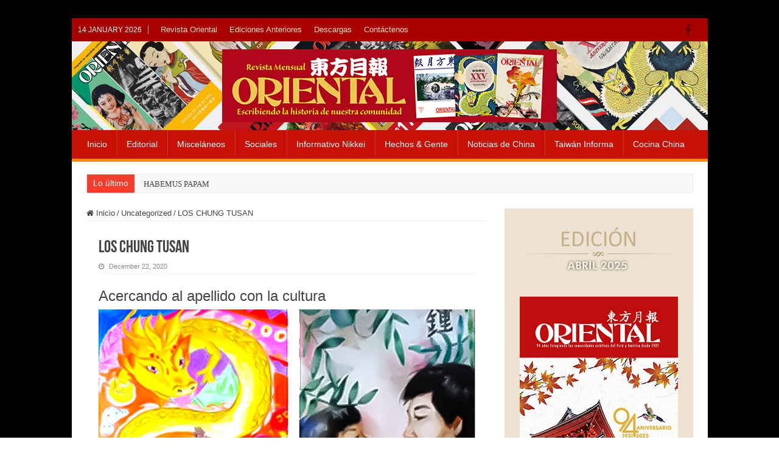

--- FILE ---
content_type: text/html; charset=UTF-8
request_url: https://www.revistaoriental.com/los-chung-tusan/
body_size: 11676
content:
<!DOCTYPE html>
<html lang="en-US" prefix="og: http://ogp.me/ns#">
<head>
<meta charset="UTF-8" />
<link rel="profile" href="https://gmpg.org/xfn/11" />
<link rel="pingback" href="" />
<title>LOS CHUNG TUSAN &#8211; Revista Oriental</title>
<meta name='robots' content='max-image-preview:large' />
<link rel='dns-prefetch' href='//fonts.googleapis.com' />
<link rel='dns-prefetch' href='//s.w.org' />
<link rel="alternate" type="application/rss+xml" title="Revista Oriental &raquo; Feed" href="https://www.revistaoriental.com/feed/" />
		<script type="text/javascript">
			window._wpemojiSettings = {"baseUrl":"https:\/\/s.w.org\/images\/core\/emoji\/13.1.0\/72x72\/","ext":".png","svgUrl":"https:\/\/s.w.org\/images\/core\/emoji\/13.1.0\/svg\/","svgExt":".svg","source":{"concatemoji":"https:\/\/www.revistaoriental.com\/wp-includes\/js\/wp-emoji-release.min.js"}};
			!function(e,a,t){var n,r,o,i=a.createElement("canvas"),p=i.getContext&&i.getContext("2d");function s(e,t){var a=String.fromCharCode;p.clearRect(0,0,i.width,i.height),p.fillText(a.apply(this,e),0,0);e=i.toDataURL();return p.clearRect(0,0,i.width,i.height),p.fillText(a.apply(this,t),0,0),e===i.toDataURL()}function c(e){var t=a.createElement("script");t.src=e,t.defer=t.type="text/javascript",a.getElementsByTagName("head")[0].appendChild(t)}for(o=Array("flag","emoji"),t.supports={everything:!0,everythingExceptFlag:!0},r=0;r<o.length;r++)t.supports[o[r]]=function(e){if(!p||!p.fillText)return!1;switch(p.textBaseline="top",p.font="600 32px Arial",e){case"flag":return s([127987,65039,8205,9895,65039],[127987,65039,8203,9895,65039])?!1:!s([55356,56826,55356,56819],[55356,56826,8203,55356,56819])&&!s([55356,57332,56128,56423,56128,56418,56128,56421,56128,56430,56128,56423,56128,56447],[55356,57332,8203,56128,56423,8203,56128,56418,8203,56128,56421,8203,56128,56430,8203,56128,56423,8203,56128,56447]);case"emoji":return!s([10084,65039,8205,55357,56613],[10084,65039,8203,55357,56613])}return!1}(o[r]),t.supports.everything=t.supports.everything&&t.supports[o[r]],"flag"!==o[r]&&(t.supports.everythingExceptFlag=t.supports.everythingExceptFlag&&t.supports[o[r]]);t.supports.everythingExceptFlag=t.supports.everythingExceptFlag&&!t.supports.flag,t.DOMReady=!1,t.readyCallback=function(){t.DOMReady=!0},t.supports.everything||(n=function(){t.readyCallback()},a.addEventListener?(a.addEventListener("DOMContentLoaded",n,!1),e.addEventListener("load",n,!1)):(e.attachEvent("onload",n),a.attachEvent("onreadystatechange",function(){"complete"===a.readyState&&t.readyCallback()})),(n=t.source||{}).concatemoji?c(n.concatemoji):n.wpemoji&&n.twemoji&&(c(n.twemoji),c(n.wpemoji)))}(window,document,window._wpemojiSettings);
		</script>
		<style type="text/css">
img.wp-smiley,
img.emoji {
	display: inline !important;
	border: none !important;
	box-shadow: none !important;
	height: 1em !important;
	width: 1em !important;
	margin: 0 .07em !important;
	vertical-align: -0.1em !important;
	background: none !important;
	padding: 0 !important;
}
</style>
	<link rel='stylesheet' id='wp-block-library-css'  href='https://www.revistaoriental.com/wp-includes/css/dist/block-library/style.min.css' type='text/css' media='all' />
<link rel='stylesheet' id='wpdm-fonticon-css'  href='https://www.revistaoriental.com/wp-content/plugins/download-manager/assets/wpdm-iconfont/css/wpdm-icons.css' type='text/css' media='all' />
<link rel='stylesheet' id='wpdm-front-css'  href='https://www.revistaoriental.com/wp-content/plugins/download-manager/assets/css/front.min.css' type='text/css' media='all' />
<link rel='stylesheet' id='taqyeem-buttons-style-css'  href='https://www.revistaoriental.com/wp-content/plugins/taqyeem-buttons/assets/style.css' type='text/css' media='all' />
<link rel='stylesheet' id='taqyeem-style-css'  href='https://www.revistaoriental.com/wp-content/plugins/taqyeem/style.css' type='text/css' media='all' />
<link rel='stylesheet' id='googlefonts-css'  href='https://fonts.googleapis.com/css?family=Oxygen:400&subset=latin' type='text/css' media='all' />
<link rel='stylesheet' id='tie-style-css'  href='https://www.revistaoriental.com/wp-content/themes/RevistaOriental/style.css' type='text/css' media='all' />
<link rel='stylesheet' id='tie-ilightbox-skin-css'  href='https://www.revistaoriental.com/wp-content/themes/RevistaOriental/css/ilightbox/dark-skin/skin.css' type='text/css' media='all' />
<link rel='stylesheet' id='newsletter-css'  href='https://www.revistaoriental.com/wp-content/plugins/newsletter/style.css' type='text/css' media='all' />
<script type='text/javascript' src='https://www.revistaoriental.com/wp-includes/js/jquery/jquery.min.js' id='jquery-core-js'></script>
<script type='text/javascript' src='https://www.revistaoriental.com/wp-includes/js/jquery/jquery-migrate.min.js' id='jquery-migrate-js'></script>
<script type='text/javascript' src='https://www.revistaoriental.com/wp-content/plugins/download-manager/assets/js/wpdm.min.js' id='wpdm-frontend-js-js'></script>
<script type='text/javascript' id='wpdm-frontjs-js-extra'>
/* <![CDATA[ */
var wpdm_url = {"home":"https:\/\/www.revistaoriental.com\/","site":"https:\/\/www.revistaoriental.com\/","ajax":"https:\/\/www.revistaoriental.com\/wp-admin\/admin-ajax.php"};
var wpdm_js = {"spinner":"<i class=\"wpdm-icon wpdm-sun wpdm-spin\"><\/i>","client_id":"09cfe873ef4eae6efb2491ea8c5cb513"};
var wpdm_strings = {"pass_var":"Password Verified!","pass_var_q":"Please click following button to start download.","start_dl":"Start Download"};
/* ]]> */
</script>
<script type='text/javascript' src='https://www.revistaoriental.com/wp-content/plugins/download-manager/assets/js/front.min.js' id='wpdm-frontjs-js'></script>
<script type='text/javascript' src='https://www.revistaoriental.com/wp-content/plugins/taqyeem/js/tie.js' id='taqyeem-main-js'></script>
<link rel="https://api.w.org/" href="https://www.revistaoriental.com/wp-json/" /><link rel="alternate" type="application/json" href="https://www.revistaoriental.com/wp-json/wp/v2/posts/9835" /><link rel="EditURI" type="application/rsd+xml" title="RSD" href="https://www.revistaoriental.com/xmlrpc.php?rsd" />
<link rel="wlwmanifest" type="application/wlwmanifest+xml" href="https://www.revistaoriental.com/wp-includes/wlwmanifest.xml" /> 

<link rel="canonical" href="https://www.revistaoriental.com/los-chung-tusan/" />
<link rel='shortlink' href='https://www.revistaoriental.com/?p=9835' />
<link rel="alternate" type="application/json+oembed" href="https://www.revistaoriental.com/wp-json/oembed/1.0/embed?url=https%3A%2F%2Fwww.revistaoriental.com%2Flos-chung-tusan%2F" />
<link rel="alternate" type="text/xml+oembed" href="https://www.revistaoriental.com/wp-json/oembed/1.0/embed?url=https%3A%2F%2Fwww.revistaoriental.com%2Flos-chung-tusan%2F&#038;format=xml" />
<script type='text/javascript'>
/* <![CDATA[ */
var taqyeem = {"ajaxurl":"https://www.revistaoriental.com/wp-admin/admin-ajax.php" , "your_rating":"Your Rating:"};
/* ]]> */
</script>

<style type="text/css" media="screen">

</style>
<script type="text/javascript">
(function(url){
	if(/(?:Chrome\/26\.0\.1410\.63 Safari\/537\.31|WordfenceTestMonBot)/.test(navigator.userAgent)){ return; }
	var addEvent = function(evt, handler) {
		if (window.addEventListener) {
			document.addEventListener(evt, handler, false);
		} else if (window.attachEvent) {
			document.attachEvent('on' + evt, handler);
		}
	};
	var removeEvent = function(evt, handler) {
		if (window.removeEventListener) {
			document.removeEventListener(evt, handler, false);
		} else if (window.detachEvent) {
			document.detachEvent('on' + evt, handler);
		}
	};
	var evts = 'contextmenu dblclick drag dragend dragenter dragleave dragover dragstart drop keydown keypress keyup mousedown mousemove mouseout mouseover mouseup mousewheel scroll'.split(' ');
	var logHuman = function() {
		if (window.wfLogHumanRan) { return; }
		window.wfLogHumanRan = true;
		var wfscr = document.createElement('script');
		wfscr.type = 'text/javascript';
		wfscr.async = true;
		wfscr.src = url + '&r=' + Math.random();
		(document.getElementsByTagName('head')[0]||document.getElementsByTagName('body')[0]).appendChild(wfscr);
		for (var i = 0; i < evts.length; i++) {
			removeEvent(evts[i], logHuman);
		}
	};
	for (var i = 0; i < evts.length; i++) {
		addEvent(evts[i], logHuman);
	}
})('//www.revistaoriental.com/?wordfence_lh=1&hid=EFD93A7CA5C973D6B0B7EB758669A8DA');
</script><style type='text/css' media='screen'>
	body{ font-family:"Oxygen", arial, sans-serif;}
</style>
<!-- fonts delivered by Wordpress Google Fonts, a plugin by Adrian3.com --><link rel="shortcut icon" href="https://www.revistaoriental.com/wp-content/uploads/2020/05/favicon-16x16-2.png" title="Favicon" />
<!--[if IE]>
<script type="text/javascript">jQuery(document).ready(function (){ jQuery(".menu-item").has("ul").children("a").attr("aria-haspopup", "true");});</script>
<![endif]-->
<!--[if lt IE 9]>
<script src="https://www.revistaoriental.com/wp-content/themes/RevistaOriental/js/html5.js"></script>
<script src="https://www.revistaoriental.com/wp-content/themes/RevistaOriental/js/selectivizr-min.js"></script>
<![endif]-->
<!--[if IE 9]>
<link rel="stylesheet" type="text/css" media="all" href="https://www.revistaoriental.com/wp-content/themes/RevistaOriental/css/ie9.css" />
<![endif]-->
<!--[if IE 8]>
<link rel="stylesheet" type="text/css" media="all" href="https://www.revistaoriental.com/wp-content/themes/RevistaOriental/css/ie8.css" />
<![endif]-->
<!--[if IE 7]>
<link rel="stylesheet" type="text/css" media="all" href="https://www.revistaoriental.com/wp-content/themes/RevistaOriental/css/ie7.css" />
<![endif]-->


<meta name="viewport" content="width=device-width, initial-scale=1.0" />
<link rel="apple-touch-icon-precomposed" sizes="144x144" href="https://www.revistaoriental.com/wp-content/uploads/2020/05/apple-icon-144x144-1.png" />
<link rel="apple-touch-icon-precomposed" sizes="120x120" href="https://www.revistaoriental.com/wp-content/uploads/2020/05/apple-icon-120x120-2.png" />
<link rel="apple-touch-icon-precomposed" sizes="72x72" href="https://www.revistaoriental.com/wp-content/uploads/2020/05/apple-icon-72x72-1.png" />
<link rel="apple-touch-icon-precomposed" href="https://www.revistaoriental.com/wp-content/uploads/2020/05/apple-icon-57x57-2.png" />



<style type="text/css" media="screen">

body{
	font-family: Arial, Helvetica, sans-serif;
	color :#444444;
	font-size : 13px;
	font-weight: normal;
	font-style: normal;
}


.background-cover{
	background-color:#000000 !important;
	background-image : url('') !important;
	filter: progid:DXImageTransform.Microsoft.AlphaImageLoader(src='',sizingMethod='scale') !important;
	-ms-filter: "progid:DXImageTransform.Microsoft.AlphaImageLoader(src='',sizingMethod='scale')" !important;
}
	
.top-nav ul li a:hover, .top-nav ul li:hover > a, .top-nav ul :hover > a , .top-nav ul li.current-menu-item a {
	color: #fecd90;
}
		
#main-nav ul li a:hover, #main-nav ul li:hover > a, #main-nav ul :hover > a , #main-nav  ul ul li:hover > a, #main-nav  ul ul :hover > a {
	color: #fecd90;
}
		
#main-nav ul li a, #main-nav ul ul a, #main-nav ul.sub-menu a, #main-nav ul li.current_page_parent ul a, #main-nav ul li.current-menu-item ul a, #main-nav ul li.current-menu-parent ul a, #main-nav ul li.current-page-ancestor ul a {
	color: #ffffff;
}
		
#main-nav ul li.current-menu-item a, #main-nav ul li.current_page_parent a {
	color: #fecd90;
}
		
.today-date  {
	color: #ffffff;
}
		
.top-nav ul li a , .top-nav ul ul a {
	color: #fee5c7;
}
		
#theme-footer a {
	color: #feddab;
}
		
#theme-footer a:hover {
	color: #2f0000;
}
		
.top-nav, .top-nav ul ul {
	background-color:#a90000 !important; 
				}


#theme-header {
		background-image: url('https://www.revistaoriental.com/wp-content/uploads/2020/05/bg-header-v2.jpg') !important; 
	background-repeat:no-repeat !important; 
		background-position:left center !important; 
}


#theme-footer {
		background-image: url('https://www.revistaoriental.com/wp-content/uploads/2020/05/bg_footer_wraper_2.jpg') !important; 
			}

#main-nav {
	background: #c81006;
	
}

#main-nav ul li {
	border-color: #b7241d;
}

#main-nav ul ul li, #main-nav ul ul li:first-child {
	border-top-color: #b7241d;
}

#main-nav ul li .mega-menu-block ul.sub-menu {
	border-bottom-color: #b7241d;
}

#main-nav ul li a {
	border-left-color: #cf2f26;
}

#main-nav ul ul li, #main-nav ul ul li:first-child {
	border-bottom-color: #cf2f26;
}

#main-nav ul li.menu-item-home a {
    background-image: none !important;
    text-indent: inherit !important;
    width: inherit !important;
}

#main-nav ul li.menu-item-home.current-menu-item a {
    height: 52px;
    background: none;
        background-image: none;
    background-image: none !important;
    text-indent: 0 !important;
    width: inherit !important;
}

#main-nav ul li.current-menu-item a, #main-nav ul li.current-menu-item a:hover, #main-nav ul li.current-menu-parent a, #main-nav ul li.current-menu-parent a:hover, #main-nav ul li.current_page_parent a, #main-nav ul li.current_page_parent a:hover, #main-nav ul li.current-page-ancestor a, #main-nav ul li.current-page-ancestor a:hover {
    background: transparent;
    color: #fecd90;
    height: 48px;
    line-height: 57px;
    border-width: 0 !important;
}

#main-nav {
    box-shadow: none;
}

.header-content {
    padding: 8px 15px;
}

#main-nav ul li a {
    padding: 0 15px;
}

.top-nav {
    border-bottom: 0px solid #ececec;
height: 38px;
}

.top-nav ul li a, .top-nav ul ul a {
    font-size: 13px;
height: 38px;
line-height: 38px;
}

#wrapper.boxed-all {
    box-shadow: 0 0 0px #CACACA;
}

#wrapper.boxed-all {
    margin: 30px auto;
}
#theme-header {
    border-top: 0px solid #f88c00;
}

.today-date {
    font-size: 12px;
    font-weight: normal;
margin: 12px 10px 0 0;
}

.breaking-news span.breaking-news-title {
    font-family: Arial, Helvetica, sans-serif;
    font-size: 14px;
padding: 6px 10px 0;
}

#wrapper.boxed-all .breaking-news {
    box-shadow: 0 0 1px #CACACA;
    border: 1px solid #efefef;
}
.breaking-news ul a {
    padding: 8px 15px;
}

#main-nav ul li {
    font-size: 14px;
}

.top-nav .social-icons a {
    color: #270000;
}

.top-nav .social-icons a:hover {
    color: #0e0000;
}

.top-nav .social-icons i::before, .footer-bottom .social-icons i::before {
    padding: 0 10px 0 0;
    line-height: 32px;
    font-size: 20px;
}

.cat-box-content, #sidebar .widget-container, .post-listing, #commentform {
    border-bottom: 0px solid #F88C00;
    box-shadow: 0 0 0px #CACACA;
}

.cat-box p.post-meta {
    font-size: 90%;
}

h2.post-box-title, .cat-box-title h2 {
font-family: "Calibri",Helvetica Neue,Arial,Helvetica,Geneva,sans-serif;
font-size: 20px;
text-transform: uppercase;
}

.stripe-line {
    display: none;
}

body.home .cat-box.recent-box.recent-blog{
margin-bottom:15px !important;
}

body.home .cat-box-content .first-news h2.post-box-title{
text-transform:none;
}

.column2 li.first-news {
    border-bottom: 0px solid #eaeaea;
}

.column2 li.other-news {
    padding-top: 12px;
    padding-bottom: 12px;
}

.column2 li.other-news, .list-box li.other-news {
    background: #fbfbfb;
}

h3.post-box-title {
    font-size: 13px;
    line-height: 18px;
}

#sidebar {
    background-color: #EDE2D2;
padding: 10px 0 30px;
}

#sidebar .widget-container {
    background: transparent;
}

.widget-top {
    display: none;
}

#sidebar .widget {
    margin-bottom: 0px;
}

#wrapper.boxed-all .breaking-news {
    box-shadow: 0 0 0px #CACACA;
    border: 1px solid #efefef;
    background-color: #f7f7f7;
}

.breaking-news ul a {
    background: transparent;
}

.post-navigation {
    margin: -10px 0 35px;
    border-top: 1px solid #efefef;
    border-bottom: 1px solid #efefef;
    padding: 15px 0;
}
body .gform_wrapper .top_label div.ginput_container {
    margin-top: 0px;
}

.gform_wrapper label.gfield_label {
    font-weight: 700;
    font-size: 12px;
}
body .gform_wrapper ul li.gfield {
    margin-top: 0px;
    padding-top: 0;
}

input[type="text"]{
margin-bottom: 3px;
}

.gform_wrapper textarea.medium {
    height: 120px;
    width: 100%;
}

.gform_wrapper .gform_footer {
    padding: 0px 0 10px;
    margin: 0px 0 0;
}

#theme-footer {
    border-top: 0px solid #FF8500;
    box-shadow: none;
padding: 18px 0;
min-height: 219px;
background-color: #c20503;
}

.footer-widget-top {
    border-bottom: 0px solid #222;
    padding: 0px 0;
}

.footer-widget-container {
    padding: 0;
    border-top: 0px solid #444;
}

.footer-widget-container li, #theme-footer #tabbed-widget .tabs-wrap li {
    border-bottom: 1px solid #F25125;
}

#menu-item-8815, #menu-item-8823{
border:0 !important;
}

.footer-bottom {
    background: #DFDFDF;
    color: #252222;
    font-size: 11px;
padding: 5px 0;
}

.w3eden .panel-footer{
display:none;
}

.w3eden h3{
margin-bottom:25px !important;
}

.well.c2a3 .btn {
    padding: 8px 15px 7px !important;
    font-size: 13px !important;
    font-family: Arial, Helvetica, sans-serif !important;
    background-color: #f88c00 !important;
    line-height: 13px !important;
    letter-spacing: 0px !important;
    font-weight: bold !important;
}
.entry ul li {
    list-style: none;
        list-style-image: none;
    list-style-image: none;
}

.footer-bottom a {
    color: #252222;
}

#newsletterwidgetminimal-2{
margin:0 35px;
}

a.more-link {
    color: #B10000 !important;
    padding: 0;
    text-decoration: underline;
background-color:transparent !important;
}

a.more-link:hover {
background-color:transparent !important;
color:#E0B484 !important;
text-decoration: underline;
}

.cat-box .entry p, .archive-box .entry p {
    margin-bottom: 5px;
}

.top-nav .social-icons {
    margin-right: 15px;
}</style>

<meta name="generator" content="WordPress Download Manager 3.3.19" />
                <style>
        /* WPDM Link Template Styles */        </style>
                <style>

            :root {
                --color-primary: #4a8eff;
                --color-primary-rgb: 74, 142, 255;
                --color-primary-hover: #4a8eff;
                --color-primary-active: #4a8eff;
                --color-secondary: #6c757d;
                --color-secondary-rgb: 108, 117, 125;
                --color-secondary-hover: #6c757d;
                --color-secondary-active: #6c757d;
                --color-success: #18ce0f;
                --color-success-rgb: 24, 206, 15;
                --color-success-hover: #18ce0f;
                --color-success-active: #18ce0f;
                --color-info: #2CA8FF;
                --color-info-rgb: 44, 168, 255;
                --color-info-hover: #2CA8FF;
                --color-info-active: #2CA8FF;
                --color-warning: #FFB236;
                --color-warning-rgb: 255, 178, 54;
                --color-warning-hover: #FFB236;
                --color-warning-active: #FFB236;
                --color-danger: #ff5062;
                --color-danger-rgb: 255, 80, 98;
                --color-danger-hover: #ff5062;
                --color-danger-active: #ff5062;
                --color-green: #30b570;
                --color-blue: #0073ff;
                --color-purple: #8557D3;
                --color-red: #ff5062;
                --color-muted: rgba(69, 89, 122, 0.6);
                --wpdm-font: "Sen", -apple-system, BlinkMacSystemFont, "Segoe UI", Roboto, Helvetica, Arial, sans-serif, "Apple Color Emoji", "Segoe UI Emoji", "Segoe UI Symbol";
            }

            .wpdm-download-link.btn.btn-primary.btn-sm {
                border-radius: 4px;
            }


        </style>
        </head>
<body data-rsssl=1 id="top" class="post-template-default single single-post postid-9835 single-format-standard lazy-enabled">

<div class="wrapper-outer">

	<div class="background-cover"></div>

	<aside id="slide-out">

	
			<div class="social-icons">
		<a class="ttip-none" title="Facebook" href="https://www.facebook.com/revistaoriental/" target="_blank"><i class="fa fa-facebook"></i></a>
			</div>

	
		<div id="mobile-menu" ></div>
	</aside><!-- #slide-out /-->

		<div id="wrapper" class="boxed-all">
		<div class="inner-wrapper">

		<header id="theme-header" class="theme-header center-logo">
						<div id="top-nav" class="top-nav">
				<div class="container">

							<span class="today-date">14 January 2026</span>
				<div class="top-menu"><ul id="menu-infomenu" class="menu"><li id="menu-item-86" class="menu-item menu-item-type-post_type menu-item-object-page menu-item-86"><a href="https://www.revistaoriental.com/revista-oriental/">Revista Oriental</a></li>
<li id="menu-item-89" class="menu-item menu-item-type-post_type menu-item-object-page menu-item-89"><a href="https://www.revistaoriental.com/ediciones-anteriores/">Ediciones Anteriores</a></li>
<li id="menu-item-324" class="menu-item menu-item-type-post_type menu-item-object-page menu-item-324"><a href="https://www.revistaoriental.com/descargas/">Descargas</a></li>
<li id="menu-item-85" class="menu-item menu-item-type-post_type menu-item-object-page menu-item-85"><a href="https://www.revistaoriental.com/contactenos/">Contáctenos</a></li>
</ul></div>
			<div class="social-icons">
		<a class="ttip-none" title="Facebook" href="https://www.facebook.com/revistaoriental/" target="_blank"><i class="fa fa-facebook"></i></a>
			</div>

	
	
				</div><!-- .container /-->
			</div><!-- .top-menu /-->
			
		<div class="header-content">

					<a id="slide-out-open" class="slide-out-open" href="#"><span></span></a>
		
			<div class="logo" style=" margin-top:5px; margin-bottom:5px;">
			<h2>								<a title="Revista Oriental" href="https://www.revistaoriental.com/">
					<img src="https://www.revistaoriental.com/wp-content/uploads/2020/05/logo.png" alt="Revista Oriental"  /><strong>Revista Oriental Integrando las Comunidades Asiáticas del Perú y América</strong>
				</a>
			</h2>			</div><!-- .logo /-->
						<div class="clear"></div>

		</div>
													<nav id="main-nav" class="fixed-enabled">
				<div class="container">

				
					<div class="main-menu"><ul id="menu-topmenu" class="menu"><li id="menu-item-40" class="menu-item menu-item-type-custom menu-item-object-custom menu-item-home menu-item-40"><a href="https://www.revistaoriental.com">Inicio</a></li>
<li id="menu-item-111" class="menu-item menu-item-type-post_type menu-item-object-page menu-item-111"><a href="https://www.revistaoriental.com/editorial/">Editorial</a></li>
<li id="menu-item-73" class="menu-item menu-item-type-taxonomy menu-item-object-category menu-item-73"><a href="https://www.revistaoriental.com/category/miscelaneos/">Misceláneos</a></li>
<li id="menu-item-38" class="menu-item menu-item-type-taxonomy menu-item-object-category menu-item-38"><a href="https://www.revistaoriental.com/category/sociales/">Sociales</a></li>
<li id="menu-item-36" class="menu-item menu-item-type-taxonomy menu-item-object-category menu-item-36"><a href="https://www.revistaoriental.com/category/informativo-nikkei/">Informativo Nikkei</a></li>
<li id="menu-item-35" class="menu-item menu-item-type-taxonomy menu-item-object-category menu-item-35"><a href="https://www.revistaoriental.com/category/hechos-gente/">Hechos &#038; Gente</a></li>
<li id="menu-item-37" class="menu-item menu-item-type-taxonomy menu-item-object-category menu-item-37"><a href="https://www.revistaoriental.com/category/noticias-de-china/">Noticias de China</a></li>
<li id="menu-item-39" class="menu-item menu-item-type-taxonomy menu-item-object-category menu-item-39"><a href="https://www.revistaoriental.com/category/taiwan-informa/">Taiwán Informa</a></li>
<li id="menu-item-396" class="menu-item menu-item-type-taxonomy menu-item-object-category menu-item-396"><a href="https://www.revistaoriental.com/category/cocina-china/">Cocina China</a></li>
</ul></div>					
					
				</div>
			</nav><!-- .main-nav /-->
					</header><!-- #header /-->

		
	<div class="clear"></div>
	<div id="breaking-news" class="breaking-news">
		<span class="breaking-news-title"><i class="fa fa-bolt"></i> <span>Lo último</span></span>
		
					<ul>
					<li><a href="https://www.revistaoriental.com/habemus-papam/" title="HABEMUS PAPAM">HABEMUS PAPAM</a></li>
					<li><a href="https://www.revistaoriental.com/caldo-de-pollo-con-fideos/" title="Caldo de Pollo con Fideos">Caldo de Pollo con Fideos</a></li>
					<li><a href="https://www.revistaoriental.com/camarones-con-almendras/" title="Camarones con Almendras">Camarones con Almendras</a></li>
					<li><a href="https://www.revistaoriental.com/arroz-primaveral-con-camarones/" title="Arroz Primaveral con Camarones">Arroz Primaveral con Camarones</a></li>
					<li><a href="https://www.revistaoriental.com/pollo-al-horno-al-mensi/" title="POLLO AL HORNO AL MENSI">POLLO AL HORNO AL MENSI</a></li>
					<li><a href="https://www.revistaoriental.com/pescado-al-vapor-con-mensi/" title="PESCADO AL VAPOR CON MENSI">PESCADO AL VAPOR CON MENSI</a></li>
					<li><a href="https://www.revistaoriental.com/lomo-de-chancho-asado/" title="LOMO DE CHANCHO ASADO">LOMO DE CHANCHO ASADO</a></li>
					<li><a href="https://www.revistaoriental.com/croquetas-de-pescado/" title="CROQUETAS DE PESCADO">CROQUETAS DE PESCADO</a></li>
					<li><a href="https://www.revistaoriental.com/chancho-hoisin-con-tallarines-al-ajillo/" title="CHANCHO HOISIN CON TALLARINES AL AJILLO">CHANCHO HOISIN CON TALLARINES AL AJILLO</a></li>
					<li><a href="https://www.revistaoriental.com/chicharron-de-pollo/" title="CHICHARRÓN DE POLLO">CHICHARRÓN DE POLLO</a></li>
					</ul>
					
		
		<script type="text/javascript">
			jQuery(document).ready(function(){
								jQuery('#breaking-news ul').innerFade({animationType: 'fade', speed: 750 , timeout: 3500});
							});
					</script>
	</div> <!-- .breaking-news -->

	
	<div id="main-content" class="container">

	
	
	
	
	
	<div class="content">

		
		<nav id="crumbs"><a href="https://www.revistaoriental.com/"><span class="fa fa-home" aria-hidden="true"></span> Inicio</a><span class="delimiter">/</span><a href="https://www.revistaoriental.com/category/uncategorized/">Uncategorized</a><span class="delimiter">/</span><span class="current">LOS CHUNG TUSAN</span></nav>
		

		
		<article class="post-listing post-9835 post type-post status-publish format-standard has-post-thumbnail  category-uncategorized tag-noviembre-2020" id="the-post">
			
			<div class="post-inner">

							<h1 class="name post-title entry-title"><span itemprop="name">LOS CHUNG TUSAN</span></h1>

						
<p class="post-meta">
	
		
	<span class="tie-date"><i class="fa fa-clock-o"></i>December 22, 2020</span>	
	
</p>
<div class="clear"></div>
			
				<div class="entry">
					
					
					<h3>Acercando al apellido con la cultura</h3>
<p><img loading="lazy" class="aligncenter size-full wp-image-9836" src="https://www.revistaoriental.com/wp-content/uploads/2020/12/Sociales-Los-Chung-tusan.jpg" alt="" width="1200" height="769" srcset="https://www.revistaoriental.com/wp-content/uploads/2020/12/Sociales-Los-Chung-tusan.jpg 1200w, https://www.revistaoriental.com/wp-content/uploads/2020/12/Sociales-Los-Chung-tusan-300x192.jpg 300w, https://www.revistaoriental.com/wp-content/uploads/2020/12/Sociales-Los-Chung-tusan-1024x656.jpg 1024w, https://www.revistaoriental.com/wp-content/uploads/2020/12/Sociales-Los-Chung-tusan-768x492.jpg 768w" sizes="(max-width: 1200px) 100vw, 1200px" /></p>
<p>En remembranza al arribo del primer navío, Frederick Wilhelm, que arribó con 175 chinos inmigrantes a la costa peruana, el colectivo “Yo Tmb soy Chung”, organizó su I Concurso de Dibujo, Pintura y Literatura titulado “Yo también soy Chung y tusan”, con el propósito de fomentar la unión, cultivar la fraternidad y resaltar las expresiones artísticas entre todos aquellos descendientes vinculados por el apellido Chung.<br />
Para ese efecto, se dividió el certamen en seis categorías en función a la edad, convocándose –vía zoom- a infantes (más de 3 años), juniors y seniors, de las tres regiones del país y también del exterior (Reino Unido), entregándose a los ganadores diplomas simbólicos, así como caballetes, lienzos, témperas y otros materiales de trabajo, gracias a la donación de varios de los 2,500 inscritos.<br />
En literatura el primer premio lo recibió Miriam Polo Chung. En dibujo y pintura: desde los tres hasta 26 años o más: Miranda Ramos (1), Jade Zegarra (2), Romy Chung (3), Gabriel Oyola (4), Fernando Reátegui (5); y, Priscila Bahamonde (6).</p>
<p>&nbsp;</p>
					
									</div><!-- .entry /-->


								<div class="clear"></div>
			</div><!-- .post-inner -->

			<script type="application/ld+json">{"@context":"http:\/\/schema.org","@type":"Article","dateCreated":"2020-12-22T22:51:40+00:00","datePublished":"2020-12-22T22:51:40+00:00","dateModified":"2021-02-01T18:11:33+00:00","headline":"LOS CHUNG TUSAN","name":"LOS CHUNG TUSAN","keywords":"NOVIEMBRE 2020","url":"https:\/\/www.revistaoriental.com\/los-chung-tusan\/","description":"Acercando al apellido con la cultura En remembranza al arribo del primer nav\u00edo, Frederick Wilhelm, que arrib\u00f3 con 175 chinos inmigrantes a la costa peruana, el colectivo \u201cYo Tmb soy Chung\u201d, organiz\u00f3 s","copyrightYear":"2020","publisher":{"@id":"#Publisher","@type":"Organization","name":"Revista Oriental","logo":{"@type":"ImageObject","url":"https:\/\/www.revistaoriental.com\/wp-content\/uploads\/2020\/05\/logo.png"},"sameAs":["https:\/\/www.facebook.com\/revistaoriental\/"]},"sourceOrganization":{"@id":"#Publisher"},"copyrightHolder":{"@id":"#Publisher"},"mainEntityOfPage":{"@type":"WebPage","@id":"https:\/\/www.revistaoriental.com\/los-chung-tusan\/","breadcrumb":{"@id":"#Breadcrumb"}},"author":{"@type":"Person","name":"admin","url":"https:\/\/www.revistaoriental.com\/author\/oriental\/"},"articleSection":"Uncategorized","articleBody":"Acercando al apellido con la cultura\r\n\r\n\r\nEn remembranza al arribo del primer nav\u00edo, Frederick Wilhelm, que arrib\u00f3 con 175 chinos inmigrantes a la costa peruana, el colectivo \u201cYo Tmb soy Chung\u201d, organiz\u00f3 su I Concurso de Dibujo, Pintura y Literatura titulado \u201cYo tambi\u00e9n soy Chung y tusan\u201d, con el prop\u00f3sito de fomentar la uni\u00f3n, cultivar la fraternidad y resaltar las expresiones art\u00edsticas entre todos aquellos descendientes vinculados por el apellido Chung.\r\nPara ese efecto, se dividi\u00f3 el certamen en seis categor\u00edas en funci\u00f3n a la edad, convoc\u00e1ndose \u2013v\u00eda zoom- a infantes (m\u00e1s de 3 a\u00f1os), juniors y seniors, de las tres regiones del pa\u00eds y tambi\u00e9n del exterior (Reino Unido), entreg\u00e1ndose a los ganadores diplomas simb\u00f3licos, as\u00ed como caballetes, lienzos, t\u00e9mperas y otros materiales de trabajo, gracias a la donaci\u00f3n de varios de los 2,500 inscritos.\r\nEn literatura el primer premio lo recibi\u00f3 Miriam Polo Chung. En dibujo y pintura: desde los tres hasta 26 a\u00f1os o m\u00e1s: Miranda Ramos (1), Jade Zegarra (2), Romy Chung (3), Gabriel Oyola (4), Fernando Re\u00e1tegui (5); y, Priscila Bahamonde (6).\r\n\r\n&nbsp;","image":{"@type":"ImageObject","url":"https:\/\/www.revistaoriental.com\/wp-content\/uploads\/2020\/12\/Sociales-Los-Chung-tusan.jpg","width":1200,"height":769}}</script>
		</article><!-- .post-listing -->
		

		
		

				<div class="post-navigation">
			<div class="post-previous"><a href="https://www.revistaoriental.com/puente-con-asia/" rel="prev"><span>Anterior</span> PUENTE CON ASIA</a></div>
			<div class="post-next"><a href="https://www.revistaoriental.com/pase-al-retiro-de-general-jorge-celiz-kuong/" rel="next"><span>Siguiente</span> PASE AL RETIRO DE  GENERAL JORGE CÉLIZ KUONG</a></div>
		</div><!-- .post-navigation -->
		
			<section id="related_posts">
		<div class="block-head">
			<h3>Artículos Relacionados</h3><div class="stripe-line"></div>
		</div>
		<div class="post-listing">
						<div class="related-item">
							
				<div class="post-thumbnail">
					<a href="https://www.revistaoriental.com/tecnologia-innovadora/">
						<img width="310" height="165" src="https://www.revistaoriental.com/wp-content/uploads/2025/05/Taiwan-tecnologia-innovadora-Noticias-de-Taiwan-310x165.jpg" class="attachment-tie-medium size-tie-medium wp-post-image" alt="" loading="lazy" />						<span class="fa overlay-icon"></span>
					</a>
				</div><!-- post-thumbnail /-->
							
				<h3><a href="https://www.revistaoriental.com/tecnologia-innovadora/" rel="bookmark">TECNOLOGÍA INNOVADORA</a></h3>
				<p class="post-meta"><span class="tie-date"><i class="fa fa-clock-o"></i>May 19, 2025</span></p>
			</div>
						<div class="related-item">
							
				<div class="post-thumbnail">
					<a href="https://www.revistaoriental.com/alistandose-al-mundial-universitario/">
						<img width="310" height="165" src="https://www.revistaoriental.com/wp-content/uploads/2025/05/Taiwan-Juegos-Universitarios-de-Verano-Noticias-Taiwan-310x165.jpg" class="attachment-tie-medium size-tie-medium wp-post-image" alt="" loading="lazy" />						<span class="fa overlay-icon"></span>
					</a>
				</div><!-- post-thumbnail /-->
							
				<h3><a href="https://www.revistaoriental.com/alistandose-al-mundial-universitario/" rel="bookmark">ALISTÁNDOSE AL MUNDIAL UNIVERSITARIO</a></h3>
				<p class="post-meta"><span class="tie-date"><i class="fa fa-clock-o"></i>May 19, 2025</span></p>
			</div>
						<div class="related-item">
							
				<div class="post-thumbnail">
					<a href="https://www.revistaoriental.com/metal-bidimensional/">
						<img width="310" height="165" src="https://www.revistaoriental.com/wp-content/uploads/2025/05/China-desarrollan-Metal-Bidimensional-RRP-Noticias-310x165.jpg" class="attachment-tie-medium size-tie-medium wp-post-image" alt="" loading="lazy" />						<span class="fa overlay-icon"></span>
					</a>
				</div><!-- post-thumbnail /-->
							
				<h3><a href="https://www.revistaoriental.com/metal-bidimensional/" rel="bookmark">METAL BIDIMENSIONAL</a></h3>
				<p class="post-meta"><span class="tie-date"><i class="fa fa-clock-o"></i>May 19, 2025</span></p>
			</div>
						<div class="clear"></div>
		</div>
	</section>
	
			
	<section id="check-also-box" class="post-listing check-also-right">
		<a href="#" id="check-also-close"><i class="fa fa-close"></i></a>

		<div class="block-head">
			<h3>Mira también</h3>
		</div>

				<div class="check-also-post">
						
			<div class="post-thumbnail">
				<a href="https://www.revistaoriental.com/cada-vez-mas-cerca-del-sol-artificial/">
					<img width="310" height="165" src="https://www.revistaoriental.com/wp-content/uploads/2025/05/China-Cerca-a-crear-sol-artificial1-La-Rapublica-310x165.jpg" class="attachment-tie-medium size-tie-medium wp-post-image" alt="" loading="lazy" />					<span class="fa overlay-icon"></span>
				</a>
			</div><!-- post-thumbnail /-->
						
			<h2 class="post-title"><a href="https://www.revistaoriental.com/cada-vez-mas-cerca-del-sol-artificial/" rel="bookmark">CADA VEZ MÁS CERCA DEL SOL ARTIFICIAL</a></h2>
			<p>Ad portas de reconocimiento internacional Foto: LaRepública.pe China logró otro hito en el desarrollo de &hellip;</p>
		</div>
			</section>
			
			
	
		
		
	</div><!-- .content -->
<aside id="sidebar">
	<div class="theiaStickySidebar">
<div id="text-11" class="widget widget_text"><div class="widget-top"><h4> </h4><div class="stripe-line"></div></div>
						<div class="widget-container">			<div class="textwidget"><div style="margin: auto;"><img loading="lazy" class="aligncenter size-full wp-image-8957" src="https://www.revistaoriental.com/wp-content/uploads/2025/05/Edicion-revista-Oriental-2025-1.jpg" alt="" width="267" height="90" /></div>
</div>
		</div></div><!-- .widget /--><div id="text-3" class="widget widget_text"><div class="widget-top"><h4> </h4><div class="stripe-line"></div></div>
						<div class="widget-container">			<div class="textwidget"><p><img loading="lazy" class="aligncenter size-full wp-image-8958" src="https://www.revistaoriental.com/wp-content/uploads/2025/05/Caratula-ABRIL-2025.jpg" alt="" width="260" height="360" /></p>
</div>
		</div></div><!-- .widget /--><div id="text-6" class="widget widget_text"><div class="widget-top"><h4> </h4><div class="stripe-line"></div></div>
						<div class="widget-container">			<div class="textwidget"><div style="position:relative; width:233px; margin:auto; line-height:17px; margin-top:12px;"><img src="https://www.revistaoriental.com/wp-content/themes/volt/images/newsletter_tittle.png" ><span style="font-size:12px; color:#76664E; display:block; margin-top:6px; margin-bottom: 0px;">Recibe noticias, novedades y contenido exclusivo Gratis !</span></div></div>
		</div></div><!-- .widget /--><div id="newsletterwidgetminimal-2" class="widget widget_newsletterwidgetminimal"><div class="tnp tnp-widget-minimal"><form class="tnp-form" action="https://www.revistaoriental.com/wp-admin/admin-ajax.php?action=tnp&na=s" method="post"><input type="hidden" name="nr" value="widget-minimal"/><input class="tnp-email" type="email" required name="ne" value="" placeholder="Email"><input class="tnp-submit" type="submit" value="Subscríbete"></form></div></div></div><!-- .widget /-->	</div><!-- .theiaStickySidebar /-->
</aside><!-- #sidebar /-->	<div class="clear"></div>
</div><!-- .container /-->

<footer id="theme-footer">
	<div id="footer-widget-area" class="footer-3c">

			<div id="footer-first" class="footer-widgets-box">
			<div id="nav_menu-3" class="footer-widget widget_nav_menu"><div class="footer-widget-top"><h4> </h4></div>
						<div class="footer-widget-container"><div class="menu-info-menu-1-container"><ul id="menu-info-menu-1" class="menu"><li id="menu-item-8816" class="menu-item menu-item-type-post_type menu-item-object-page menu-item-8816"><a href="https://www.revistaoriental.com/revista-oriental/">Revista Oriental</a></li>
<li id="menu-item-8814" class="menu-item menu-item-type-post_type menu-item-object-page menu-item-8814"><a href="https://www.revistaoriental.com/ediciones-anteriores/">Ediciones Anteriores</a></li>
<li id="menu-item-8813" class="menu-item menu-item-type-post_type menu-item-object-page menu-item-8813"><a href="https://www.revistaoriental.com/descargas/">Descargas</a></li>
<li id="menu-item-8815" class="menu-item menu-item-type-post_type menu-item-object-page menu-item-8815"><a href="https://www.revistaoriental.com/contactenos/">Contáctenos</a></li>
</ul></div></div></div><!-- .widget /-->		</div>
	
			<div id="footer-second" class="footer-widgets-box">
			<div id="nav_menu-4" class="footer-widget widget_nav_menu"><div class="footer-widget-top"><h4> </h4></div>
						<div class="footer-widget-container"><div class="menu-cat-menu-container"><ul id="menu-cat-menu" class="menu"><li id="menu-item-8819" class="menu-item menu-item-type-taxonomy menu-item-object-category menu-item-8819"><a href="https://www.revistaoriental.com/category/hechos-gente/">Hechos &#038; Gente</a></li>
<li id="menu-item-8818" class="menu-item menu-item-type-taxonomy menu-item-object-category menu-item-8818"><a href="https://www.revistaoriental.com/category/informativo-nikkei/">Informativo Nikkei</a></li>
<li id="menu-item-8817" class="menu-item menu-item-type-taxonomy menu-item-object-category menu-item-8817"><a href="https://www.revistaoriental.com/category/miscelaneos/">Misceláneos</a></li>
<li id="menu-item-8822" class="menu-item menu-item-type-taxonomy menu-item-object-category menu-item-8822"><a href="https://www.revistaoriental.com/category/noticias-de-china/">Noticias de China</a></li>
<li id="menu-item-8821" class="menu-item menu-item-type-taxonomy menu-item-object-category menu-item-8821"><a href="https://www.revistaoriental.com/category/sociales/">Sociales</a></li>
<li id="menu-item-8823" class="menu-item menu-item-type-taxonomy menu-item-object-category menu-item-8823"><a href="https://www.revistaoriental.com/category/taiwan-informa/">Taiwán Informa</a></li>
</ul></div></div></div><!-- .widget /-->		</div><!-- #second .widget-area -->
	

			<div id="footer-third" class="footer-widgets-box">
			<div id="text-13" class="footer-widget widget_text"><div class="footer-widget-top"><h4> </h4></div>
						<div class="footer-widget-container">			<div class="textwidget"><div style="margin-bottom:10px;"><img loading="lazy" class="alignnone size-full wp-image-8812" src="https://www.revistaoriental.com/wp-content/uploads/2020/05/ediciones_anteriores_footer.png" alt="" width="172" height="68" /></div>
<p>Mira las publicaciones de nuestros números anteriores</p>
</div>
		</div></div><!-- .widget /--><div id="taxonomy_dropdown_widget-4" class="footer-widget widget_taxonomy_dropdown_widget">
<select name="taxonomy_dropdown_widget_dropdown_4" class="taxonomy_dropdown_widget_dropdown" onchange="document.location.href=this.options[this.selectedIndex].value;" id="taxonomy_dropdown_widget_dropdown_4">
	<option value="">Selecciona una edición</option>
	<option value="https://www.revistaoriental.com/tag/abril-2019/">ABRIL 2019</option>
	<option value="https://www.revistaoriental.com/tag/abril-2020/">ABRIL 2020</option>
	<option value="https://www.revistaoriental.com/tag/abril-2021/">ABRIL 2021</option>
	<option value="https://www.revistaoriental.com/tag/abril-2022/">ABRIL 2022</option>
	<option value="https://www.revistaoriental.com/tag/abril-2023/">ABRIL 2023</option>
	<option value="https://www.revistaoriental.com/tag/abril-2024/">ABRIL 2024</option>
	<option value="https://www.revistaoriental.com/tag/abril-2025/">ABRIL 2025</option>
	<option value="https://www.revistaoriental.com/tag/agosto-2019/">AGOSTO 2019</option>
	<option value="https://www.revistaoriental.com/tag/agosto-2020/">AGOSTO 2020</option>
	<option value="https://www.revistaoriental.com/tag/agosto-2021/">AGOSTO 2021</option>
	<option value="https://www.revistaoriental.com/tag/agosto-2022/">AGOSTO 2022</option>
	<option value="https://www.revistaoriental.com/tag/agosto-2023/">AGOSTO 2023</option>
	<option value="https://www.revistaoriental.com/tag/agosto-2024/">AGOSTO 2024</option>
	<option value="https://www.revistaoriental.com/tag/diciembre-2018/">DICIEMBRE 2018</option>
	<option value="https://www.revistaoriental.com/tag/diciembre-2019/">DICIEMBRE 2019</option>
	<option value="https://www.revistaoriental.com/tag/diciembre-2020/">DICIEMBRE 2020</option>
	<option value="https://www.revistaoriental.com/tag/diciembre-2021/">DICIEMBRE 2021</option>
	<option value="https://www.revistaoriental.com/tag/diciembre-2022/">DICIEMBRE 2022</option>
	<option value="https://www.revistaoriental.com/tag/diciembre-2023/">DICIEMBRE 2023</option>
	<option value="https://www.revistaoriental.com/tag/diciembre-2024/">DICIEMBRE 2024</option>
	<option value="https://www.revistaoriental.com/tag/enero-2018/">ENERO 2018</option>
	<option value="https://www.revistaoriental.com/tag/enero-2019/">ENERO 2019</option>
	<option value="https://www.revistaoriental.com/tag/enero-2020/">ENERO 2020</option>
	<option value="https://www.revistaoriental.com/tag/enero-2021/">ENERO 2021</option>
	<option value="https://www.revistaoriental.com/tag/enero-2022/">ENERO 2022</option>
	<option value="https://www.revistaoriental.com/tag/enero-2023/">ENERO 2023</option>
	<option value="https://www.revistaoriental.com/tag/enero-2024/">ENERO 2024</option>
	<option value="https://www.revistaoriental.com/tag/enero-2025/">ENERO 2025</option>
	<option value="https://www.revistaoriental.com/tag/febrero-2019/">FEBRERO 2019</option>
	<option value="https://www.revistaoriental.com/tag/febrero-2020/">FEBRERO 2020</option>
	<option value="https://www.revistaoriental.com/tag/febrero-2021/">FEBRERO 2021</option>
	<option value="https://www.revistaoriental.com/tag/febrero-2022/">FEBRERO 2022</option>
	<option value="https://www.revistaoriental.com/tag/febrero-2023/">FEBRERO 2023</option>
	<option value="https://www.revistaoriental.com/tag/febrero-2024/">FEBRERO 2024</option>
	<option value="https://www.revistaoriental.com/tag/febrero-2025/">FEBRERO 2025</option>
	<option value="https://www.revistaoriental.com/tag/julio-2019/">JULIO 2019</option>
	<option value="https://www.revistaoriental.com/tag/julio-2020/">JULIO 2020</option>
	<option value="https://www.revistaoriental.com/tag/julio-2021/">JULIO 2021</option>
	<option value="https://www.revistaoriental.com/tag/julio-2022/">JULIO 2022</option>
	<option value="https://www.revistaoriental.com/tag/julio-2023/">JULIO 2023</option>
	<option value="https://www.revistaoriental.com/tag/julio-2024/">JULIO 2024</option>
	<option value="https://www.revistaoriental.com/tag/junio-2019/">JUNIO 2019</option>
	<option value="https://www.revistaoriental.com/tag/junio-2020/">JUNIO 2020</option>
	<option value="https://www.revistaoriental.com/tag/junio-2021/">JUNIO 2021</option>
	<option value="https://www.revistaoriental.com/tag/junio-2022/">JUNIO 2022</option>
	<option value="https://www.revistaoriental.com/tag/junio-2023/">JUNIO 2023</option>
	<option value="https://www.revistaoriental.com/tag/junio-2024/">JUNIO 2024</option>
	<option value="https://www.revistaoriental.com/tag/marzo-2019/">MARZO 2019</option>
	<option value="https://www.revistaoriental.com/tag/marzo-2020/">MARZO 2020</option>
	<option value="https://www.revistaoriental.com/tag/marzo-2021/">MARZO 2021</option>
	<option value="https://www.revistaoriental.com/tag/marzo-2022/">MARZO 2022</option>
	<option value="https://www.revistaoriental.com/tag/marzo-2023/">MARZO 2023</option>
	<option value="https://www.revistaoriental.com/tag/marzo-2024/">MARZO 2024</option>
	<option value="https://www.revistaoriental.com/tag/marzo-2025/">MARZO 2025</option>
	<option value="https://www.revistaoriental.com/tag/mayo-2019/">MAYO 2019</option>
	<option value="https://www.revistaoriental.com/tag/mayo-2020/">MAYO 2020</option>
	<option value="https://www.revistaoriental.com/tag/mayo-2021/">MAYO 2021</option>
	<option value="https://www.revistaoriental.com/tag/mayo-2022/">MAYO 2022</option>
	<option value="https://www.revistaoriental.com/tag/mayo-2023/">MAYO 2023</option>
	<option value="https://www.revistaoriental.com/tag/mayo-2024/">MAYO 2024</option>
	<option value="https://www.revistaoriental.com/tag/noviembre-2019/">NOVIEMBRE 2019</option>
	<option value="https://www.revistaoriental.com/tag/noviembre-2020/">NOVIEMBRE 2020</option>
	<option value="https://www.revistaoriental.com/tag/noviembre-2021/">NOVIEMBRE 2021</option>
	<option value="https://www.revistaoriental.com/tag/noviembre-2022/">NOVIEMBRE 2022</option>
	<option value="https://www.revistaoriental.com/tag/noviembre-2023/">NOVIEMBRE 2023</option>
	<option value="https://www.revistaoriental.com/tag/noviembre-2024/">NOVIEMBRE 2024</option>
	<option value="https://www.revistaoriental.com/tag/octubre-2019/">OCTUBRE 2019</option>
	<option value="https://www.revistaoriental.com/tag/octubre-2020/">OCTUBRE 2020</option>
	<option value="https://www.revistaoriental.com/tag/octubre-2021/">OCTUBRE 2021</option>
	<option value="https://www.revistaoriental.com/tag/octubre-2022/">OCTUBRE 2022</option>
	<option value="https://www.revistaoriental.com/tag/octubre-2023/">OCTUBRE 2023</option>
	<option value="https://www.revistaoriental.com/tag/octubre-2024/">OCTUBRE 2024</option>
	<option value="https://www.revistaoriental.com/tag/setiembre-2019/">SETIEMBRE 2019</option>
	<option value="https://www.revistaoriental.com/tag/setiembre-2020/">SETIEMBRE 2020</option>
	<option value="https://www.revistaoriental.com/tag/setiembre-2021/">SETIEMBRE 2021</option>
	<option value="https://www.revistaoriental.com/tag/setiembre-2022/">SETIEMBRE 2022</option>
	<option value="https://www.revistaoriental.com/tag/setiembre-2023/">SETIEMBRE 2023</option>
	<option value="https://www.revistaoriental.com/tag/setiembre-2024/">SETIEMBRE 2024</option>
</select>

</div></div><!-- .widget /-->
		</div><!-- #third .widget-area -->
	
		
	</div><!-- #footer-widget-area -->
	<div class="clear"></div>
</footer><!-- .Footer /-->
				
<div class="clear"></div>
<div class="footer-bottom">
	<div class="container">
		<div class="alignright">
					</div>
				<div class="social-icons">
		<a class="ttip-none" title="Facebook" href="https://www.facebook.com/revistaoriental/" target="_blank"><i class="fa fa-facebook"></i></a>
			</div>

		
		<div class="alignleft">
			© 2020 Revista Oriental. Todos los Derechos Reservados		</div>
		<div class="clear"></div>
	</div><!-- .Container -->
</div><!-- .Footer bottom -->

</div><!-- .inner-Wrapper -->
</div><!-- #Wrapper -->
</div><!-- .Wrapper-outer -->
	<div id="topcontrol" class="fa fa-angle-up" title="Scroll To Top"></div>
<div id="fb-root"></div>
            <script>
                jQuery(function($){

                    
                });
            </script>
            <div id="fb-root"></div>
            <script type='text/javascript' src='https://www.revistaoriental.com/wp-includes/js/dist/vendor/regenerator-runtime.min.js' id='regenerator-runtime-js'></script>
<script type='text/javascript' src='https://www.revistaoriental.com/wp-includes/js/dist/vendor/wp-polyfill.min.js' id='wp-polyfill-js'></script>
<script type='text/javascript' src='https://www.revistaoriental.com/wp-includes/js/dist/hooks.min.js' id='wp-hooks-js'></script>
<script type='text/javascript' src='https://www.revistaoriental.com/wp-includes/js/dist/i18n.min.js' id='wp-i18n-js'></script>
<script type='text/javascript' id='wp-i18n-js-after'>
wp.i18n.setLocaleData( { 'text direction\u0004ltr': [ 'ltr' ] } );
</script>
<script type='text/javascript' src='https://www.revistaoriental.com/wp-includes/js/jquery/jquery.form.min.js' id='jquery-form-js'></script>
<script type='text/javascript' id='tie-scripts-js-extra'>
/* <![CDATA[ */
var tie = {"mobile_menu_active":"true","mobile_menu_top":"true","lightbox_all":"true","lightbox_gallery":"true","woocommerce_lightbox":"","lightbox_skin":"dark","lightbox_thumb":"vertical","lightbox_arrows":"","sticky_sidebar":"","is_singular":"1","reading_indicator":"","lang_no_results":"No Results","lang_results_found":"Results Found"};
/* ]]> */
</script>
<script type='text/javascript' src='https://www.revistaoriental.com/wp-content/themes/RevistaOriental/js/tie-scripts.js' id='tie-scripts-js'></script>
<script type='text/javascript' src='https://www.revistaoriental.com/wp-content/themes/RevistaOriental/js/ilightbox.packed.js' id='tie-ilightbox-js'></script>
<script type='text/javascript' id='newsletter-js-extra'>
/* <![CDATA[ */
var newsletter_data = {"action_url":"https:\/\/www.revistaoriental.com\/wp-admin\/admin-ajax.php"};
/* ]]> */
</script>
<script type='text/javascript' src='https://www.revistaoriental.com/wp-content/plugins/newsletter/main.js' id='newsletter-js'></script>
<script type='text/javascript' src='https://www.revistaoriental.com/wp-includes/js/wp-embed.min.js' id='wp-embed-js'></script>
</body>
</html>